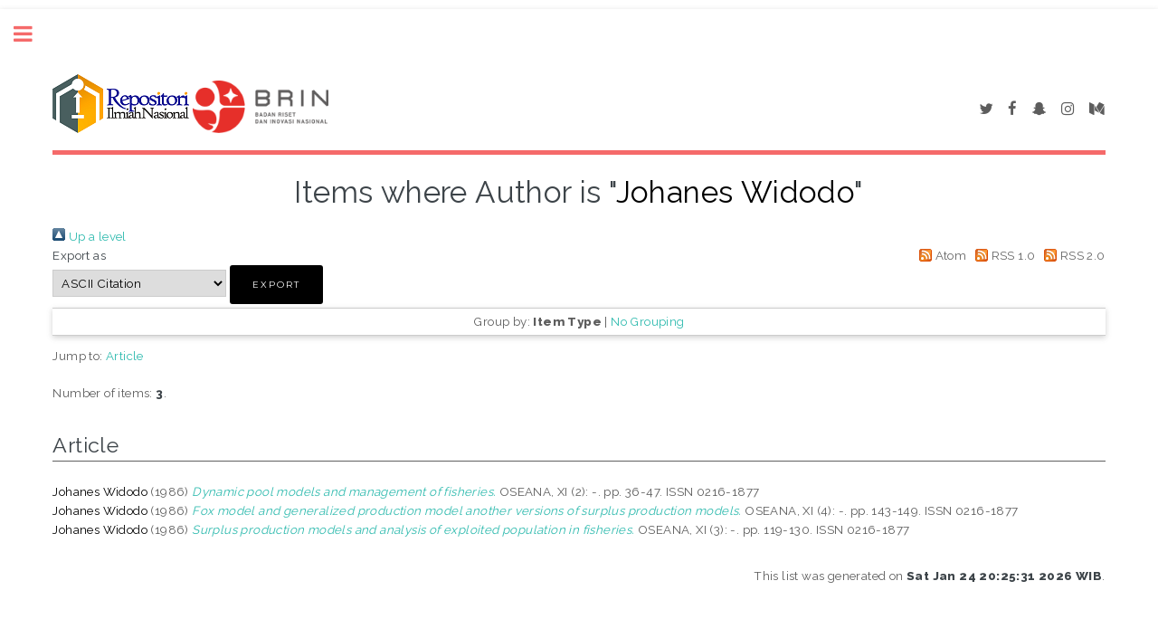

--- FILE ---
content_type: text/html; charset=utf-8
request_url: https://karya.brin.go.id/view/creators/=3AJohanes_Widodo=3A=3A.html
body_size: 11997
content:
<!DOCTYPE html PUBLIC "-//W3C//DTD XHTML 1.0 Transitional//EN" "http://www.w3.org/TR/xhtml1/DTD/xhtml1-transitional.dtd">
<html xmlns="http://www.w3.org/1999/xhtml">
	<head>
		<meta http-equiv="X-UA-Compatible" content="IE=edge" />
		<title>Items where Author is "Johanes Widodo" - Repositori Karya</title>
		<link rel="icon" href="/apw_template/images/favicon.png" type="image/x-icon" />
		<link rel="shortcut icon" href="/apw_template/images/favicon.png" type="image/x-icon" />
		<link rel="Top" href="https://karya.brin.go.id/" />
    <link rel="Sword" href="https://karya.brin.go.id/sword-app/servicedocument" />
    <link rel="SwordDeposit" href="https://karya.brin.go.id/id/contents" />
    <link rel="Search" type="text/html" href="https://karya.brin.go.id/cgi/search" />
    <link rel="Search" type="application/opensearchdescription+xml" href="https://karya.brin.go.id/cgi/opensearchdescription" title="Repositori Karya" />
    <script type="text/javascript">
// <![CDATA[
var eprints_http_root = "https://karya.brin.go.id";
var eprints_http_cgiroot = "https://karya.brin.go.id/cgi";
var eprints_oai_archive_id = "karya.brin.go.id";
var eprints_logged_in = false;
var eprints_logged_in_userid = 0; 
var eprints_logged_in_username = ""; 
var eprints_logged_in_usertype = ""; 
// ]]></script>
    <style type="text/css">.ep_logged_in { display: none }</style>
    <link rel="stylesheet" type="text/css" href="/style/auto-3.4.3.css" />
    <script type="text/javascript" src="/javascript/auto-3.4.3.js">
//padder
</script>
    <!--[if lte IE 6]>
        <link rel="stylesheet" type="text/css" href="/style/ie6.css" />
   <![endif]-->
    <meta name="Generator" content="EPrints 3.4.3" />
    <meta http-equiv="Content-Type" content="text/html; charset=UTF-8" />
    <meta http-equiv="Content-Language" content="en" />
    
		
		<meta charset="utf-8" />
		<meta name="viewport" content="width=device-width, initial-scale=1,maximum-scale=1, user-scalable=no" />
		
		<link rel="stylesheet" href="/apw_template/styles/font-awesome.min.css" />
		<link rel="stylesheet" href="//fonts.googleapis.com/css?family=Open+Sans:400,600,400italic,600italic" />
		<link rel="stylesheet" href="//fonts.googleapis.com/css?family=Montserrat:400,800" />
		<link rel="stylesheet" href="//fonts.googleapis.com/css?family=Raleway:400,800,900" />
		<script src="//ajax.googleapis.com/ajax/libs/jquery/1.12.4/jquery.min.js">// <!-- No script --></script>
		<link rel="stylesheet" href="/apw_template/styles/base.css" />
		<link rel="stylesheet" href="/apw_template/styles/site.css" />			
		<link rel="stylesheet" href="/apw_template/styles/apw_main.css" />
		
		<script>
          
        
 
		// Give $ back to prototype.js; create new alias to jQuery.
		jQuery.noConflict();
 
		jQuery(document).ready(function( $ ) {
		
			//Clones the EP menu to the top menu. 
			$('#main_page .ep_tm_key_tools').clone().appendTo('#login_status');
			//Then remove the old class, and add the navbar classes to make it fit in. 
			$('header .ep_tm_key_tools').removeClass('ep_tm_key_tools').addClass('nav navbar-nav navbar-right').attr('id','ep_menu_top');
			// remove the first part of the menu if you are already signed in (as the span buggers up the nice navbar menu)
			$('header #ep_menu_top li:first-child').has("span").remove();
			

			//left hand side menu. Adds the id, then the needed classes for bootstrap to style the menu 
			$('#main_page .ep_tm_key_tools').removeClass('ep_tm_key_tools').attr('id','ep_menu').addClass('hidden-xs');
			$('#main_page ul#ep_menu ').addClass('list-group');
			$('#main_page ul#ep_menu li').addClass('list-group-item');
			//$('#main_page ul#ep_menu li:first-child:contains("Logged")').addClass('active');
			$('#main_page ul#ep_menu li:first-child:contains("Logged")').closest('.list-group-item').addClass('active');
			$('#main_page ul#ep_menu li:first-child span a').addClass('list-group-item-text');

			// If the user isn't logged in, style it a little
			//$('#main_page ul#ep_menu li:first-child a[href$="cgi/users/home"]').addClass('list-group-item-heading');
			var log_in_btn = $('#main_page ul#ep_menu li:first-child a[href$="cgi/users/home"]');
			var admin_btn = $('#main_page ul#ep_menu li a[href$="cgi/users/home?screen=Admin"]');
			//log_in_btn.addClass('btn btn-primary');
			//admin_btn.addClass('btn btn-default');
			log_in_btn.closest('li').addClass('active');
			//admin_btn.closest('li').removeClass('list-group-item');
			//log_in_btn.closest('ul').removeClass('list-group').addClass('list-unstyled');
				
		});
		</script>
	</head>
<body>

	
	<!-- Wrapper -->
	<div id="wrapper">

		<!-- Main -->
		<div id="main">
			<div class="inner">

				<header id="header">
					<!-- Untuk mengganti logo, letakkan file logo di archives/archives_id/cfg/static/images/ dengan ukuran maksimal 449x70 pixel -->
					<div><a href="https://karya.brin.go.id" class="logo"><img src="/images/logo_rin2.png" alt="Logo RIN" title="Logo RIN" /></a>
					<a href="https://karya.brin.go.id" class="logo"><img src="/images/logo.png" alt="Logo BRIN" title="Logo BRIN" style="width: 150px;" /></a>
                  </div>
					<ul class="icons">
						<li><a href="#" class="icon fa-twitter"><span class="label">Twitter</span></a></li>
						<li><a href="#" class="icon fa-facebook"><span class="label">Facebook</span></a></li>
						<li><a href="#" class="icon fa-snapchat-ghost"><span class="label">Snapchat</span></a></li>
						<li><a href="#" class="icon fa-instagram"><span class="label">Instagram</span></a></li>
						<li><a href="#" class="icon fa-medium"><span class="label">Medium</span></a></li>
					</ul>
				</header>
				
				<h1 class="ep_tm_pagetitle">
				  Items where Author is "<span class="person_name">Johanes Widodo</span>"
				</h1>
				<div class="no_link_decor"><a href="./"><img src="/style/images/multi_up.png" alt="[up]" border="0" /> Up a level</a></div><form method="get" accept-charset="utf-8" action="/cgi/exportview">
<div>
  <div class="ep_export_bar">
    <div><label for="export-format">Export as</label> <select name="format" id="export-format"><option value="Text">ASCII Citation</option><option value="DC">Dublin Core</option><option value="XML">EP3 XML</option><option value="EndNote">EndNote</option><option value="HTML">HTML Citation</option><option value="JSON">JSON</option><option value="METS">METS</option><option value="CSV">Multiline CSV</option><option value="Ids">Object IDs</option><option value="ContextObject">OpenURL ContextObject</option><option value="RDFNT">RDF+N-Triples</option><option value="RDFN3">RDF+N3</option><option value="RDFXML">RDF+XML</option><option value="Refer">Refer</option><option value="RIS">Reference Manager</option></select><input value="Export" name="_action_export_redir" type="submit" class="ep_form_action_button" role="button" /><input name="view" id="view" value="creators" type="hidden" /><input name="values" id="values" value="=3AJohanes_Widodo=3A=3A" type="hidden" /></div>
    <div> <span class="ep_search_feed"><a href="/cgi/exportview/creators/=3AJohanes_Widodo=3A=3A/Atom/=3AJohanes_Widodo=3A=3A.xml"><img src="/style/images/feed-icon-14x14.png" alt="[Atom feed]" border="0" /> Atom</a></span> <span class="ep_search_feed"><a href="/cgi/exportview/creators/=3AJohanes_Widodo=3A=3A/RSS/=3AJohanes_Widodo=3A=3A.rss"><img src="/style/images/feed-icon-14x14.png" alt="[RSS feed]" border="0" /> RSS 1.0</a></span> <span class="ep_search_feed"><a href="/cgi/exportview/creators/=3AJohanes_Widodo=3A=3A/RSS2/=3AJohanes_Widodo=3A=3A.xml"><img src="/style/images/feed-icon-14x14.png" alt="[RSS2 feed]" border="0" /> RSS 2.0</a></span></div>
  </div>
  <div>
    <span>
      
    </span>
  </div>
</div>

</form><div class="ep_view_page ep_view_page_view_creators"><div class="ep_view_group_by">Group by: <span class="ep_view_group_by_current">Item Type</span> | <a href="=3AJohanes_Widodo=3A=3A.default.html">No Grouping</a></div><div class="ep_view_jump ep_view_creators_type_jump"><div class="ep_view_jump_to">Jump to: <a href="#group_article">Article</a></div></div><div class="ep_view_blurb">Number of items: <strong>3</strong>.</div><a name="group_article"></a><h2>Article</h2><p>


    <span class="person_name">Johanes Widodo</span>
  

(1986)

<a href="https://karya.brin.go.id/id/eprint/15956/"><em>Dynamic pool models and management of fisheries.</em></a>


    OSEANA, XI (2): -.
     pp. 36-47.
     ISSN 0216-1877
  


  


</p><p>


    <span class="person_name">Johanes Widodo</span>
  

(1986)

<a href="https://karya.brin.go.id/id/eprint/18686/"><em>Fox model and generalized production model another versions of surplus production models.</em></a>


    OSEANA, XI (4): -.
     pp. 143-149.
     ISSN 0216-1877
  


  


</p><p>


    <span class="person_name">Johanes Widodo</span>
  

(1986)

<a href="https://karya.brin.go.id/id/eprint/18683/"><em>Surplus production models and analysis of exploited population in fisheries.</em></a>


    OSEANA, XI (3): -.
     pp. 119-130.
     ISSN 0216-1877
  


  


</p><div class="ep_view_timestamp">This list was generated on <strong>Sat Jan 24 20:25:31 2026 WIB</strong>.</div></div>

			</div>
		</div>

		<!-- Sidebar -->
		<div id="sidebar">
			<div class="inner">

				<section id="part_top" class="alt">
					<div class="search-box">
					  <div class="container-4">
						<form method="get" accept-charset="utf-8" action="https://karya.brin.go.id/cgi/search">
							<input type="search" name="q" id="search" placeholder="Insert keyword here..." />
							<button class="icon" value="Search" type="submit" name="_action_search"><i class="fa fa-search"></i></button>
							<input type="hidden" name="_action_search" value="Search" />
							<input type="hidden" name="_order" value="bytitle" />
							<input type="hidden" name="basic_srchtype" value="ALL" />
							<input type="hidden" name="_satisfyall" value="ALL" />
						</form>
					  </div>
					</div>
				</section>

				<!-- Menu -->
					<header class="major" style="margin-top: -20px;">
						<div style="text-transform: uppercase; font-size: 14px; font-weight: 700;letter-spacing: 0.35em;">USER MENU</div>
					</header>
					
					<div id="main_page">
						<ul class="ep_tm_key_tools" id="ep_tm_menu_tools" role="toolbar"><li><a href="/cgi/users/home">Login</a></li><li><a href="/cgi/register">Create Account</a></li></ul>
					</div>
						
					<nav id="menu">
						<ul>
							<li><a href="https://karya.brin.go.id">home</a></li>
							<li><a href="https://karya.brin.go.id/information.html">about</a></li>
							<li>
								<span class="opener">Browse</span>
								<ul>
									<li><a href="https://karya.brin.go.id/view/year/">browse by years</a></li>
									<li><a href="https://karya.brin.go.id/view/subjects/">browse by subjects</a></li>
									<li><a href="https://karya.brin.go.id/view/divisions/">browse by divisions</a></li>
									<li><a href="https://karya.brin.go.id/view/creators/">browse by authors</a></li>
								</ul>
							</li>
							<li><a href="https://karya.brin.go.id/help/index.html">Help</a></li>
							<li><a href="https://karya.brin.go.id/policies.html">Policies</a></li>
							<li><a href="https://karya.brin.go.id/cgi/stats/report">Statistic</a></li>

							<!-- Hilangkan comment diatas jika repo Anda memiliki IRStats -->
						</ul>
					</nav>

				

			
				<!-- Footer -->
					
		<footer id="footer">
			<p class="copyright">© Nov 2017 - Powered by <a href="//bazaar.eprints.org/552/">APW Themes</a> &amp; Theme by <a href="//agungprasetyo.net/" title="Agung Prasetyo Wibowo" alt="Agung Prasetyo Wibowo">Agung Prasetyo Wibowo</a>.</p>
		</footer>
    

			</div>
		</div>

	</div>

		<!-- Scripts -->
		<script src="/apw_template/scripts/skel.min.js">// <!-- No script --></script>
		<script src="/apw_template/scripts/util.js">// <!-- No script --></script>
		<script src="/apw_template/scripts/main.js">// <!-- No script --></script>
</body>
</html>